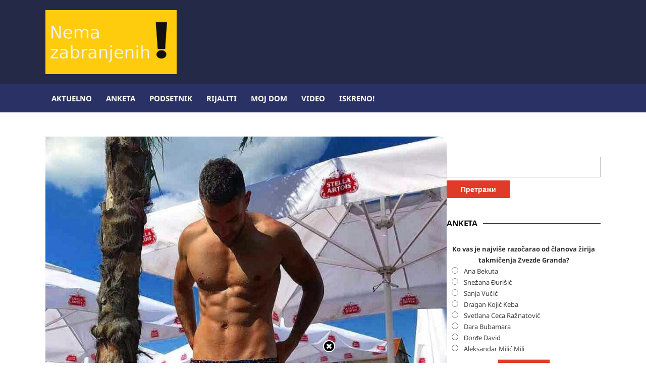

--- FILE ---
content_type: text/html; charset=utf-8
request_url: https://www.google.com/recaptcha/api2/aframe
body_size: 118
content:
<!DOCTYPE HTML><html><head><meta http-equiv="content-type" content="text/html; charset=UTF-8"></head><body><script nonce="INWzwWzRNr3kqZY6-1oQYA">/** Anti-fraud and anti-abuse applications only. See google.com/recaptcha */ try{var clients={'sodar':'https://pagead2.googlesyndication.com/pagead/sodar?'};window.addEventListener("message",function(a){try{if(a.source===window.parent){var b=JSON.parse(a.data);var c=clients[b['id']];if(c){var d=document.createElement('img');d.src=c+b['params']+'&rc='+(localStorage.getItem("rc::a")?sessionStorage.getItem("rc::b"):"");window.document.body.appendChild(d);sessionStorage.setItem("rc::e",parseInt(sessionStorage.getItem("rc::e")||0)+1);localStorage.setItem("rc::h",'1769535259812');}}}catch(b){}});window.parent.postMessage("_grecaptcha_ready", "*");}catch(b){}</script></body></html>